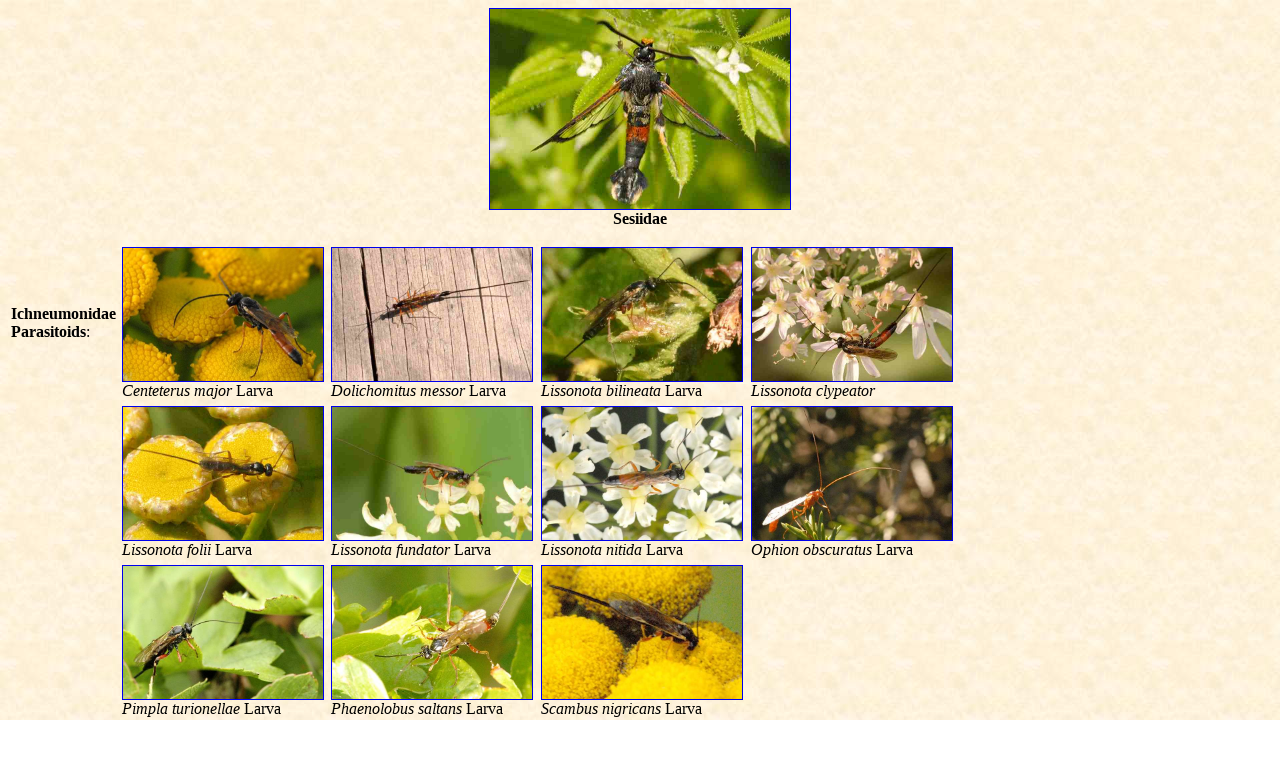

--- FILE ---
content_type: text/html; charset=iso-8859-1
request_url: https://commanster.eu/Commanster/Insects/Moths/SesiidaeZ.html
body_size: 792
content:
<HTML>

<HEAD>
<TITLE>Sesiidae - Ichneumonidae Parasitoids</TITLE>
</HEAD>

<BODY BACKGROUND="../../../backdrop.jpg">

<P><CENTER>
<A HREF="Sesiidae.html">
<IMG SRC="SpMoths/Synanthedon.myopaeformis.jpg" BORDER=1 WIDTH=300 HEIGHT=200></A>
<BR><B>Sesiidae</B>
</CENTER>

<P><TABLE CELLSPACING=0 BORDER=0 CELLPADDING=3 WIDTH=950>
<TR><TD WIDTH="10%">
<B>Ichneumonidae Parasitoids</B>:</TD>
<TD WIDTH="20%"> <!-- Bembecia albanensis, Chamaesphecia mysiniformis, C. tenthrediniformis -->
<A HREF="../Bees/SuBees/Centeterus.major.html">
<IMG SRC="../Bees/SuBees/Centeterus.major.jpg" BORDER=1 WIDTH=200 HEIGHT=133></A>
<BR><I>Centeterus major</I> Larva</TD>
<TD WIDTH="20%"> <!-- Synanthedon culiciformis, S. vespiformis -->
<A HREF="../Bees/ABees/Dolichomitus.messor.html">
<IMG SRC="../Bees/ABees/Dolichomitus.messor2.jpg" BORDER=1 WIDTH=200 HEIGHT=133></A>
<BR><I>Dolichomitus messor</I> Larva</TD>
<TD WIDTH="20%"> <!-- Synanthedon culiciformis -->
<A HREF="../Bees/SpBees/Lissonota.bilineata.html">
<IMG SRC="../Bees/SpBees/Lissonota.bilineata2.jpg" BORDER=1 WIDTH=200 HEIGHT=133></A>
<BR><I>Lissonota bilineata</I> Larva</TD>
<TD WIDTH="20%"> <!-- Synanthedon culiciformis -->
<A HREF="../Bees/SuBees/Lissonota.clypeator.html">
<IMG SRC="../Bees/SuBees/Lissonota.clypeator2.jpg" BORDER=1 WIDTH=200 HEIGHT=133></A>
<BR><I>Lissonota clypeator</I></TD></TR>
<TR><TD WIDTH="10%"></TD>
<TD WIDTH="20%"> <!-- Synanthedon cephiformis -->
<A HREF="../Bees/SuBees/Lissonota.folii.html">
<IMG SRC="../Bees/SuBees/Lissonota.folii2.jpg" BORDER=1 WIDTH=200 HEIGHT=133></A>
<BR><I>Lissonota folii</I> Larva</TD>
<TD WIDTH="20%"> <!-- Chamaesphecia leucopsiformis, Synanthedon scoliaeformis -->
<A HREF="../Bees/SuBees/Lissonota.fundator.html">
<IMG SRC="../Bees/SuBees/Lissonota.fundator2.jpg" BORDER=1 WIDTH=200 HEIGHT=133></A>
<BR><I>Lissonota fundator</I> Larva</TD>
<TD WIDTH="20%"> <!-- Synanthedon andrenaeformis, S. culiciformis -->
<A HREF="../Bees/SuBees/Lissonota.nitida.html">
<IMG SRC="../Bees/SuBees/Lissonota.nitida2.jpg" BORDER=1 WIDTH=200 HEIGHT=133></A>
<BR><I>Lissonota nitida</I> Larva</TD>
<TD WIDTH="20%"> <!-- Synanthedon formicaeformis -->
<A HREF="../Bees/SpBees/Ophion.obscuratus.html">
<IMG SRC="../Bees/SpBees/Ophion.obscuratus.jpg" BORDER=1 WIDTH=200 HEIGHT=133></A>
<BR><I>Ophion obscuratus</I> Larva</TD></TR>
<TR><TD WIDTH="10%"></TD>
<TD WIDTH="20%"> <!-- Synanthedon scoliaeformis -->
<A HREF="../Bees/WBees/Pimpla.turionellae.html">
<IMG SRC="../Bees/WBees/Pimpla.turionellae2.jpg" BORDER=1 WIDTH=200 HEIGHT=133></A>
<BR><I>Pimpla turionellae</I> Larva</TD>
<TD WIDTH="20%"> <!-- Chamaesphecia schizoceriformis? -->
<A HREF="../Bees/SpBees/Phaenolobus.saltans.html">
<IMG SRC="../Bees/SpBees/Phaenolobus.saltans2.jpg" BORDER=1 WIDTH=200 HEIGHT=133></A>
<BR><I>Phaenolobus saltans</I> Larva</TD>
<TD WIDTH="20%"> <!-- Chamaesphecia nigrifrons -->
<A HREF="../Bees/SuBees/Scambus.nigricans.html">
<IMG SRC="../Bees/SuBees/Scambus.nigricans2.jpg" BORDER=1 WIDTH=200 HEIGHT=133></A>
<BR><I>Scambus nigricans</I> Larva</TD></TR>
</TABLE>

<P><HR></P>

<P>Picture &copy; 2003, 2008, 2009 J.K. Lindsey</P>

<P>Back to <A HREF="Sesiidae.html">
<B>Sesiidae</B></A>

</BODY>
</HTML>
